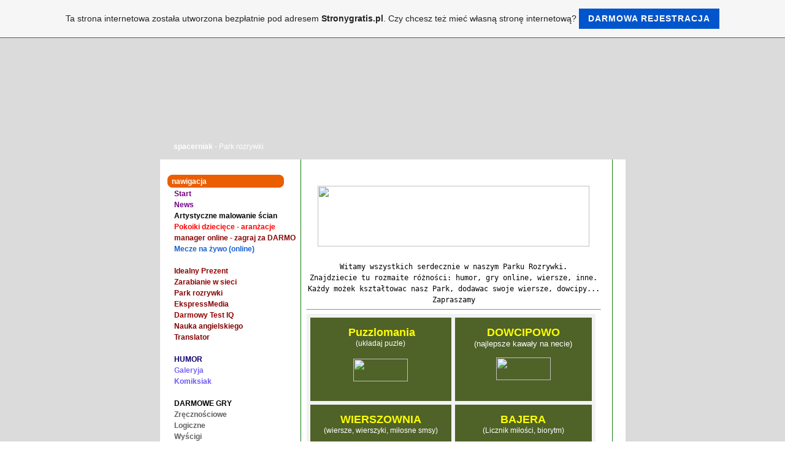

--- FILE ---
content_type: text/html; charset=ISO-8859-2
request_url: https://spacerniak.pl.tl/Park-rozrywki.htm
body_size: 7380
content:
<!DOCTYPE HTML PUBLIC "-//W3C//DTD HTML 4.01 Transitional//EN">
<html>
<head>
	<title>spacerniak - Park rozrywki</title>
	<meta http-equiv="Content-Type" content="text/html; charset=iso-8859-1">
	        <script type="text/javascript">
        var dateTimeOffset = new Date().getTimezoneOffset();
        
        function getElementsByClassNameLocalTimeWrapper() {
            return document.getElementsByClassName("localtime");
        }
        
        (function () {
            var onload = function () {
                var elementArray = new Array();
                
                if (document.getElementsByClassName) {
                    elementArray = getElementsByClassNameLocalTimeWrapper();
                } else {
                    var re = new RegExp('(^| )localtime( |$)');
                    var els = document.getElementsByTagName("*");
                    for (var i=0,j=els.length; i<j; i++) {
                        if (re.test(els[i].className))
                            elementArray.push(els[i]);
                    }
                }
                
                for (var i = 0; i < elementArray.length; i++) {    
                    var timeLocal = new Date(parseInt(elementArray[i].getAttribute("data-timestamp")));
                    var hour = timeLocal.getHours();
                    var ap = "am";
                    if (hour > 11) {
                        ap = "pm";
                    }
                    else if (hour > 12) {
                        hour = hour - 12;
                    }
                    
                    var string = elementArray[i].getAttribute("data-template");
                    string = string.replace("[Y]", timeLocal.getFullYear());
                    string = string.replace("[m]", ('0' + (timeLocal.getMonth() + 1)).slice(-2));
                    string = string.replace("[d]", ('0' + timeLocal.getDate()).slice(-2));
                    string = string.replace("[H]", ('0' + timeLocal.getHours()).slice(-2));
                    string = string.replace("[g]", ('0' + hour).slice(-2));
                    string = string.replace("[i]", ('0' + timeLocal.getMinutes()).slice(-2));
                    string = string.replace("[s]", ('0' + timeLocal.getSeconds()).slice(-2));
                    string = string.replace("[a]", ap);
                    elementArray[i].childNodes[0].nodeValue = string;
                }
            };
            
            if (window.addEventListener)
                window.addEventListener("DOMContentLoaded", onload);
            else if (window.attachEvent)
                window.attachEvent("onload", onload);
        })();
        </script><link rel="canonical" href="https://spacerniak.pl.tl/Park-rozrywki.htm" />
<link rel="icon" href="https://wtheme.webme.com/img/main/favicon.ico" type="image/x-icon">
<link rel="shortcut icon" type="image/x-icon" href="https://wtheme.webme.com/img/main/favicon.ico" />
<link type="image/x-icon" href="https://wtheme.webme.com/img/main/favicon.ico" />
<link href="https://wtheme.webme.com/img/main/ios_icons/apple-touch-icon.png" rel="apple-touch-icon" />
<link href="https://wtheme.webme.com/img/main/ios_icons/apple-touch-icon-76x76.png" rel="apple-touch-icon" sizes="76x76" />
<link href="https://wtheme.webme.com/img/main/ios_icons/apple-touch-icon-120x120.png" rel="apple-touch-icon" sizes="120x120" />
<link href="https://wtheme.webme.com/img/main/ios_icons/apple-touch-icon-152x152.png" rel="apple-touch-icon" sizes="152x152" />
<meta name="description" content="Zarobek internetowy, sklepy internetowe, Ksi&#281;garnia, Ksi&#261;&#380;ki, Koszulki, " />
<meta name="keywords" content="Zarobek internetowy, sklepy internetowe, Ksi&#281;garnia, Ksi&#261;&#380;ki, Koszulki, " />
<meta name="author" content="Spacerniak" />
<meta name="robots" content="index,follow" />
<meta property="og:title" content="spacerniak - Park rozrywki" />
<meta property="og:image" content="https://theme.webme.com/designs/katzen/screen.jpg" />
<meta name="google-adsense-platform-account" content="ca-host-pub-1483906849246906">
<meta name="google-adsense-account" content="ca-pub-3732005729065927"><script>
    function WebmeLoadAdsScript() {
    function loadGA() {
        if (!document.querySelector('script[src*="pagead2.googlesyndication.com"]')) {
            let script = document.createElement('script');
            script.async = true;
            script.src = "//pagead2.googlesyndication.com/pagead/js/adsbygoogle.js?client=ca-pub-3732005729065927&host=ca-host-pub-1483906849246906";
            script.setAttribute('data-ad-host', 'ca-host-pub-1483906849246906');
            script.setAttribute('data-ad-client', 'ca-pub-3732005729065927');
            script.crossOrigin = 'anonymous';
            document.body.appendChild(script);
        }
    }        ['CookieScriptAcceptAll', 'CookieScriptAccept', 'CookieScriptReject', 'CookieScriptClose', 'CookieScriptNone'].forEach(function(event) {
            window.addEventListener(event, function() {
                loadGA();
            });
        });

        let adStorageStatus = null;
        
        if (window.dataLayer && Array.isArray(window.dataLayer)) {
            for (let i = window.dataLayer.length - 1; i >= 0; i--) {
                const item = window.dataLayer[i];
                
                // it always sets a 'default' in our case that will always be 'denied', we only want to check for the 'consent update'
                if (item && typeof item === 'object' && typeof item.length === 'number' && item[0] === 'consent' && item[1] === 'update' && item[2] && typeof item[2].ad_storage === 'string') {
                    adStorageStatus = item[2].ad_storage;
                    break; 
                }
            }
    
            if (adStorageStatus === 'granted') {
                loadGA();
            } 
            else if (adStorageStatus === 'denied') {
                loadGA();
            }
        }
    }
</script><script>
    document.addEventListener('DOMContentLoaded', function() {
        WebmeLoadAdsScript();
        window.dispatchEvent(new Event('CookieScriptNone'));
    });
</script>	<style type="text/css">
	<!--
		a:link,a:visited,a:active {
			font-family: Arial, Helvetica, sans-serif;
			font-size: 12px;
			line-height: 18px;
			color: EB5E00;
			text-decoration: none;
		}
		.text,BODY,TD {
			font-family: Arial, Helvetica, sans-serif;
			font-size: 12px;
			line-height: 18px;
			color: EB5E00;
		}
		a:hover {
			font-family: Arial, Helvetica, sans-serif;
			font-size: 12px;
			color: EB5E00;
			text-decoration: underline;
		}
		.textCopy,.ueberschr {
			font-family: Arial, Helvetica, sans-serif;
			font-size: 14px;
			line-height: 18px;
			color: EB5E00;
			font-weight: bold;

		}
		a.menu {
			font-family: Arial, Helvetica, sans-serif;
			font-size: 12px;
			line-height: 18px;
			color: EB5E00;
			text-decoration: none;
		}
			//-->
	</style>
</head>
<body background="//theme.webme.com/designs/katzen/img/bg.gif" leftmargin="0" topmargin="0" marginwidth="0" marginheight="0">


<table border="0" align="center" cellpadding="0" cellspacing="0">
<tr><td valign="TOP">

<table width="100" border="0" align="center" cellpadding="0" cellspacing="0">
	<tr>
		<td>
			<table width="759" height="199" border="0" cellpadding="0" cellspacing="0">
				<tr>
					<td valign="top" background="//img.webme.com/pic/s/spacerniak/logo2.jpg">
						<table width="759" border="0" cellspacing="0" cellpadding="0">
							<tr>
								<td width="23" height="169">&nbsp;</td>
								<td width="737">&nbsp;</td>
							</tr>
							<tr>
								<td>&nbsp;</td>
								<td class="text">
								<strong><font color="#FFFFFF">spacerniak</font></strong>
								<font color="#FFFFFF">- Park rozrywki</font>
                                </td>
                                <td align="right" style="padding-right: 25px;">
<div id="fb-root"></div>
<script async defer crossorigin="anonymous" src="https://connect.facebook.net/en_US/sdk.js#xfbml=1&version=v11.0&appId=339062219495910"></script>
<div class="fb-like" data-href="http%3A%2F%2Fspacerniak.pl.tl" data-width="120" data-layout="button_count" data-action="like" data-size="small" data-share="false" ></div>								</td>
							</tr>
						</table>
					</td>
				</tr>
			</table>
		</td>
	</tr>
	<tr>
		<td background="//theme.webme.com/designs/katzen/img/bg2.gif">
			<table width="719" height="84" border="0" cellpadding="0" cellspacing="0">
				<tr>
					<td width="274" height="25">&nbsp;</td>
					<td width="445">&nbsp;</td>
				</tr>
				<tr valign="top">
					<td>
						<table width="233" border="0" cellspacing="0" cellpadding="0">
							<tr>
								<td colspan="2" height="22" style="background:url(//theme.webme.com/designs/katzen/img/m_sortiment.gif);background-repeat:no-repeat;padding-left:19px;color:white;font-weight:bold;">nawigacja</td>
							</tr>
<tr>
                                <td width="23">&nbsp;</td>
                                <td width="210"><a href="/Start.htm" class="menu"><b><span style="color:#70017A;">Start</span></b></a></td>
                            </tr>
<tr>
                                <td width="23">&nbsp;</td>
                                <td width="210"><a href="/News/index.htm" class="menu"><b><span style="color:#72048D;">News</span></b></a></td>
                            </tr>
<tr>
                                <td width="23">&nbsp;</td>
                                <td width="210"><a href="http://sandi-art.pl.tl" class="menu" target="_blank"><b><span style="color:#030303;">Artystyczne malowanie &#347;cian</span></b></a></td>
                            </tr>
<tr>
                                <td width="23">&nbsp;</td>
                                <td width="210"><a href="http://kamilkosela.pl.tl/POKOJE-DLA-DZIECI.htm" class="menu" target="_blank"><b><span style="color:#FF0000;">Pokoiki dzieci&#281;ce - aran&#380;acje</span></b></a></td>
                            </tr>
<tr>
                                <td width="23">&nbsp;</td>
                                <td width="210"><a href="http://www.powerplaymanager.com/r827192" class="menu" target="_blank"><b><span style="color:#850505;">manager online - zagraj za DARMO</span></b></a></td>
                            </tr>
<tr>
                                <td width="23">&nbsp;</td>
                                <td width="210"><a href="/Mecze-na-%26%23380%3Bywo--k1-online-k2-.htm" class="menu"><b><span style="color:#1961CE;">Mecze na &#380;ywo (online)</span></b></a></td>
                            </tr>
<tr>
                                <td width="23">&nbsp;</td>
                                <td width="210"><span style="color:#FFFFFF;">---------------</span></td>
                            </tr>
<tr>
                                <td width="23">&nbsp;</td>
                                <td width="210"><a href="/Idealny-Prezent.htm" class="menu"><b><span style="color:#8D0000;">Idealny Prezent</span></b></a></td>
                            </tr>
<tr>
                                <td width="23">&nbsp;</td>
                                <td width="210"><a href="/Zarabianie-w-sieci.htm" class="menu"><b><span style="color:#8B0000;">Zarabianie w sieci</span></b></a></td>
                            </tr>
<tr>
                                <td width="23">&nbsp;</td>
                                <td width="210"><a href="/Park-rozrywki.htm" class="menu"><b><span style="color:#850000;">Park rozrywki</span></b></a></td>
                            </tr>
<tr>
                                <td width="23">&nbsp;</td>
                                <td width="210"><a href="/EkspressMedia.htm" class="menu"><b><span style="color:#860000;">EkspressMedia</span></b></a></td>
                            </tr>
<tr>
                                <td width="23">&nbsp;</td>
                                <td width="210"><a href="/Darmowy-Test-IQ.htm" class="menu"><b><span style="color:#910000;">Darmowy Test IQ</span></b></a></td>
                            </tr>
<tr>
                                <td width="23">&nbsp;</td>
                                <td width="210"><a href="/Nauka-angielskiego.htm" class="menu"><b><span style="color:#7E0000;">Nauka angielskiego</span></b></a></td>
                            </tr>
<tr>
                                <td width="23">&nbsp;</td>
                                <td width="210"><a href="http://translate.google.com/#" class="menu" target="_blank"><b><span style="color:#800000;">Translator</span></b></a></td>
                            </tr>
<tr>
                                <td width="23">&nbsp;</td>
                                <td width="210"><span style="color:#FFFFFF;">przerwa2</span></td>
                            </tr>
<tr>
                                <td width="23">&nbsp;</td>
                                <td width="210"><b><span style="color:#0D006D;">HUMOR</span></b></td>
                            </tr>
<tr>
                                <td width="23">&nbsp;</td>
                                <td width="210"><a href="/Galeryja/index.htm" class="menu"><b><span style="color:#7564F7;">Galeryja</span></b></a></td>
                            </tr>
<tr>
                                <td width="23">&nbsp;</td>
                                <td width="210"><a href="/Komiksiak.htm" class="menu"><b><span style="color:#6B59F7;">Komiksiak</span></b></a></td>
                            </tr>
<tr>
                                <td width="23">&nbsp;</td>
                                <td width="210"><span style="color:#FFFFFF;">--------------</span></td>
                            </tr>
<tr>
                                <td width="23">&nbsp;</td>
                                <td width="210"><b><span style="color:#000000;">DARMOWE GRY</span></b></td>
                            </tr>
<tr>
                                <td width="23">&nbsp;</td>
                                <td width="210"><a href="/Zr%26%23281%3Bczno%26%23347%3Bciowe.htm" class="menu"><b><span style="color:#5F6161;">Zr&#281;czno&#347;ciowe</span></b></a></td>
                            </tr>
<tr>
                                <td width="23">&nbsp;</td>
                                <td width="210"><a href="/Logiczne.htm" class="menu"><b><span style="color:#5F6161;">Logiczne</span></b></a></td>
                            </tr>
<tr>
                                <td width="23">&nbsp;</td>
                                <td width="210"><a href="/Wy%26%23347%3Bcigi.htm" class="menu"><b><span style="color:#5F6161;">Wy&#347;cigi</span></b></a></td>
                            </tr>
<tr>
                                <td width="23">&nbsp;</td>
                                <td width="210"><a href="/Sportowe.htm" class="menu"><b><span style="color:#5F6161;">Sportowe</span></b></a></td>
                            </tr>
<tr>
                                <td width="23">&nbsp;</td>
                                <td width="210"><a href="/%26%23346%3Bmiechowe.htm" class="menu"><b><span style="color:#686868;">&#346;miechowe</span></b></a></td>
                            </tr>
<tr>
                                <td width="23">&nbsp;</td>
                                <td width="210"><a href="/Klasyka.htm" class="menu"><b><span style="color:#636161;">Klasyka</span></b></a></td>
                            </tr>
<tr>
                                <td width="23">&nbsp;</td>
                                <td width="210"><a href="/Sporty-Walki.htm" class="menu"><b><span style="color:#666666;">Sporty Walki</span></b></a></td>
                            </tr>
<tr>
                                <td width="23">&nbsp;</td>
                                <td width="210"><a href="/Pozosta%26%23322%3Be.htm" class="menu"><b><span style="color:#636363;">Pozosta&#322;e</span></b></a></td>
                            </tr>
<tr>
                                <td width="23">&nbsp;</td>
                                <td width="210"><b><span style="color:#FDFDFD;">----------</span></b></td>
                            </tr>
<tr>
                                <td width="23">&nbsp;</td>
                                <td width="210"><a href="/Ksi%26%23281%3Bga-Go%26%23347%3Bci.htm" class="menu"><b><span style="color:#16006D;">Ksi&#281;ga Go&#347;ci</span></b></a></td>
                            </tr>
<tr>
                                <td width="23">&nbsp;</td>
                                <td width="210"><a href="/Kontakt.htm" class="menu"><b><span style="color:#170074;">Kontakt</span></b></a></td>
                            </tr>
<tr>
                                <td width="23">&nbsp;</td>
                                <td width="210"><a href="/Newsletter.htm" class="menu"><b><span style="color:#170072;">Newsletter</span></b></a></td>
                            </tr>
<tr>
                                <td width="23">&nbsp;</td>
                                <td width="210"><a href="/Katalog-stron.htm" class="menu"><b><span style="color:#170072;">Katalog stron</span></b></a></td>
                            </tr>
<tr>
                                <td width="23">&nbsp;</td>
                                <td width="210"><a href="http://web.gadu-gadu.pl/" class="menu" target="_blank"><b><span style="color:#001372;">WEB GaduGadu</span></b></a></td>
                            </tr>
<tr>
                                <td width="23">&nbsp;</td>
                                <td width="210"><a href="/Darmowa-bramka-SMS.htm" class="menu"><b><span style="color:#170074;">Darmowa bramka SMS</span></b></a></td>
                            </tr>
<tr>
                                <td width="23">&nbsp;</td>
                                <td width="210"><a href="/Internet-speed-test.htm" class="menu"><b><span style="color:#00006B;">Internet speed test</span></b></a></td>
                            </tr>
						</table>

						<br>
						<font style="padding-left:23px;">
							&#160;
<p>&#160;<span style="color: rgb(0,0,0)">&#160;&#160;&#160;&#160;&#160;&#160;<a target="_blank" href="http://www.prbutton.net"><img border="0" alt="powered by PRBbutton" src="http://www.prbutton.net/services/pagerankbutton/pagerankbutton.php?aut=da561f55aafd7a9d038ab08b5d6b010e4d161666f424a5" /></a><br />
&#160;&#160;&#160;&#160;&#160;&#160;&#160;&#160;<span style="color: #808080"><strong>POLECAMY:</strong>&#160;</span><br />
</span>&#160;&#160;&#160;&#160;&#160;&#160;&#160; <a href="http://diores.pl/a,spacerniak"><span style="font-size: xx-small"><strong><span style="color: #000000">EKSKLUZYWNA</span></strong>&#160;</span></a><strong><span style="color: #000000"><a href="http://diores.pl/a,spacerniak"><span style="font-size: xx-small"><span style="color: #000000">BIELIZNA</span></span></a><span style="font-size: xx-small"><br />
</span>&#160;&#160;&#160;&#160;&#160;&#160;&#160;&#160;<a href="http://www.embros.pl/?partner_id=400"><span style="font-size: xx-small"><span style="color: #000000">KOSZULKI</span></span></a>&#160;<span style="color: #ff0000"> </span><span style="font-size: xx-small"><span style="color: #ff0000">przeceny</span><br />
</span>&#160;&#160;&#160;&#160;&#160;&#160;&#160;&#160;<a href="http://yourstyle.pl/index.php?pid=a64344f3fdbb295922ea5e16aa5cdc5314699"><span style="font-size: xx-small"><span style="color: #000000">MODNA ODZIE&#379;</span></span></a><span style="font-size: xx-small"><span style="color: #000000">&#160;</span></span> <span style="font-size: xx-small"><span style="color: #ff0000">przeceny<br />
</span></span>&#160;&#160;&#160;&#160;&#160;&#160;&#160;&#160;<a href="http://www.tolle.pl?pp=617"><span style="font-size: xx-small"><span style="color: #000000">TANIE&#160;KSI&#260;&#379;KI</span></span></a><span style="font-size: xx-small"><span style="color: #000000"><br />
</span></span>&#160;&#160;&#160;&#160;&#160;&#160;&#160;&#160;<a href="http://prezencik.sklep.pl/index.php?pid=3a20677a74955e04e6a75ac0de221acd15498"><span style="font-size: xx-small"><span style="color: #000000">EXTRA PREZENTY</span></span></a> !!!<br />
</span></strong></p>
<div style="text-align: center"><span style="color: rgb(255,0,0)"><strong><span style="color: #808080">OCE&#323; SPACERNIAKA</span><br />
<!-- Star Rating Start Code --><script type="text/javascript" src="http://www.mypagerank.net/services/starrating/rating.php?rid=8991285092875798144c07a9bd26c15b85adcb5570445502165e36f470a6427c5b3cc0d7fb59b7c94837a257&rima=11"></script><!-- Star Rating End Code --><br />
KLIKNIJ RAZ DZIENNIE</strong><br />
</span><a href="http://www.pajacyk.pl/"><img alt="Nakarm glodne dziecko - wejdz na strone www.Pajacyk.pl" width="139" height="68" src="http://www.pajacyk.pl/img/baner2.gif" /></a><br />
<br />
<strong><span style="color: #999999">T O P L I S T Y<br />
</span></strong><a href="http://strony.best-in.pl/"><img border="0" alt="Najlepsze
strony w Polsce" src="http://strony.best-in.pl/button.php?u=kamillosk212" /></a> <br />
<a href="http://www.top-50.pl/"><img border="0" alt="TOP-50.pl" src="http://www.top-50.pl/button.php?u=extra30" /></a> <br />
<a href="http://www.toplista.gwiazdy.org/"><img border="0" alt="TOP Lista Stron Internetowych" src="http://www.toplista.gwiazdy.org/button.php?u=extra34" /></a><br />
<a href="http://www.top-50.com.pl/"><img border="0" alt="TOP-50.com.pl" src="http://www.top-50.com.pl/button.php?u=extra34" /></a><br />
<a href="http://www.mypagerank.net"><img title="SEO Stats powered by MyPagerank.Net" border="0" alt="" src="http://www.mypagerank.net/services/seostats/seostats.php?s=da561f55aafd7a9d038ab08b5d6b010e1e&bg=CCFF99&textcolor=000000&bordercolor=990033&indicatorcolor=FF6666&ugo=1&uho=1&umo=1&amo=1&upr=1&tuv=1&tpv=1&yuv=1&ypv=1&ttuv=1&ttpv=1&uonline=1&f=381976" /></a></div>						</font>
					</td>
					<td>
						<table width="415" border="0" cellspacing="0" cellpadding="0">
							<tr>
								<td class="text">
									<div style="width: 480; overflow: auto;"><div style="text-align: center"><span style="color: rgb(0,0,128)"><strong><span style="font-size: medium"><span style="font-family: Courier New"><br />
<img alt="" style="width: 443px; height: 99px" src="https://img.webme.com/pic/s/spacerniak/parkrozrywkilogo.jpg" /></span></span><span style="font-family: Courier New"><br />
</span></strong></span><span style="font-family: Courier New"><br />
<span style="color: rgb(0,0,0)"><tt>Witamy&nbsp;wszystkich serdecznie&nbsp;w naszym Parku Rozrywki. <br />
Znajdziecie tu rozmaite r&oacute;&#380;no&#347;ci: humor, gry online, wiersze, inne.<br />
Ka&#380;dy mo&#380;ek kszta&#322;towac nasz Park, dodawac swoje wiersze, dowcipy...<br />
Zapraszamy </tt></span></span><span style="color: rgb(0,0,255)"><strong><span style="font-size: medium"><a href="http://spacerniak.pl.tl/giercownia.htm"><br />
</a></span></strong></span></div>
<hr />
<div style="text-align: center"><span><span style="color: rgb(153,51,0)"><strong><font size="4">
<table border="1" cellspacing="0" cellpadding="0" style="border-bottom: medium none; border-left: medium none; border-collapse: collapse; background: #4f6228; border-top: medium none; border-right: medium none">
    <tbody>
        <tr style="height: 106.3pt">
            <td valign="top" width="215" style="border-bottom: #f2f2f2 4.5pt solid; border-left: #f2f2f2 4.5pt solid; padding-bottom: 0cm; background-color: transparent; padding-left: 5.4pt; width: 161.35pt; padding-right: 5.4pt; height: 106.3pt; border-top: #f2f2f2 4.5pt solid; border-right: #f2f2f2 4.5pt solid; padding-top: 0cm">
            <div style="text-align: center; line-height: normal"><br />
            &nbsp;<span style="color: #ffff00"><span><span><strong><font size="4">Puzzlomania</font></strong></span><br />
            </span></span><span style="color: #ffffff"><span><span>(uk&#322;adaj puzle)</span></span></span><span><br />
            </span><span style="color: rgb(0,0,255)"><strong><span style="font-size: medium"><br />
            <a href="http://spacerniak.pl.tl/Puzzlomania.htm"><img alt="" style="width: 89px; height: 37px" src="https://img.webme.com/pic/s/spacerniak/wejdzlogo.jpg" /></a></span></strong></span></div>
            </td>
            <td valign="top" width="208" style="border-bottom: #f2f2f2 4.5pt solid; border-left: #f0f0f0; padding-bottom: 0cm; background-color: transparent; padding-left: 5.4pt; width: 155.9pt; padding-right: 5.4pt; height: 106.3pt; border-top: #f2f2f2 4.5pt solid; border-right: #f2f2f2 4.5pt solid; padding-top: 0cm">
            <div style="text-align: center; line-height: normal">&nbsp;<br />
            <span style="color: #ffff00"><span><span><font size="4"><span><font size="2"><strong><font size="4">DOWCIPOWO</font></strong></font></span></font></span></span></span><span><span style="color: rgb(153,51,0)"><font size="4"><span><font color="#000000" size="2"><strong><font color="#993300" size="4"><br />
            </font></strong></font><span style="color: #ffffff"><span><font size="2">(najlepsze kawa&#322;y na necie)<br />
            </font></span></span><span style="color: rgb(0,0,0)"><font size="2"><br />
            </font></span></span></font></span></span><span style="color: rgb(0,0,255)"><strong><span style="font-size: medium"><a href="http://spacerniak.pl.tl/dowcipowo.htm"><img alt="" style="width: 89px; height: 37px" src="https://img.webme.com/pic/s/spacerniak/wejdzlogo.jpg" /></a></span></strong></span></div>
            </td>
        </tr>
        <tr style="height: 104.95pt">
            <td valign="top" width="215" style="border-bottom: #f2f2f2 4.5pt solid; border-left: #f2f2f2 4.5pt solid; padding-bottom: 0cm; background-color: transparent; padding-left: 5.4pt; width: 161.35pt; padding-right: 5.4pt; height: 104.95pt; border-top: #f0f0f0; border-right: #f2f2f2 4.5pt solid; padding-top: 0cm">
            <div style="text-align: center; line-height: normal"><br />
            <span style="color: #ffff00"><span><strong><font size="4">WIERSZOWNIA</font></strong><br />
            </span></span><span style="color: #ffffff"><span><span>(wiersze, wierszyki, mi&#322;osne smsy)</span></span></span><span><span style="color: rgb(0,0,0)"><br />
            </span><br />
            </span><span style="color: rgb(0,0,255)"><strong><span style="font-size: medium"><a href="http://spacerniak.pl.tl/wierszownia.htm"><img alt="" style="width: 89px; height: 37px" src="https://img.webme.com/pic/s/spacerniak/wejdzlogo.jpg" /></a></span></strong></span>&nbsp;</div>
            </td>
            <td valign="top" width="208" style="border-bottom: #f2f2f2 4.5pt solid; border-left: #f0f0f0; padding-bottom: 0cm; background-color: transparent; padding-left: 5.4pt; width: 155.9pt; padding-right: 5.4pt; height: 104.95pt; border-top: #f0f0f0; border-right: #f2f2f2 4.5pt solid; padding-top: 0cm">
            <div style="text-align: center; line-height: normal"><br />
            <span style="color: #ffff00"><span><strong><font size="4">BAJERA</font></strong><br />
            </span></span><span style="color: #ffffff"><span><span>(Licznik mi&#322;o&#347;ci, biorytm)</span></span></span><span><span style="color: rgb(0,0,0)"><br />
            </span><br />
            </span><span style="color: rgb(0,0,255)"><strong><span style="font-size: medium"><a href="http://spacerniak.pl.tl/Bajera.htm"><img alt="" style="width: 89px; height: 37px" src="https://img.webme.com/pic/s/spacerniak/wejdzlogo.jpg" /></a></span></strong></span>&nbsp;</div>
            </td>
        </tr>
        <tr style="height: 113.5pt">
            <td valign="top" width="215" style="border-bottom: #f2f2f2 4.5pt solid; border-left: #f2f2f2 4.5pt solid; padding-bottom: 0cm; background-color: transparent; padding-left: 5.4pt; width: 161.35pt; padding-right: 5.4pt; height: 113.5pt; border-top: #f0f0f0; border-right: #f2f2f2 4.5pt solid; padding-top: 0cm">
            <div style="text-align: center; line-height: normal">&nbsp;<br />
            <span style="color: #ffff00"><span><strong><font size="4">SUDOKU</font></strong></span></span><span><br />
            <span style="color: #ffffff"><span>(najpopularniejsza na &#347;wiecie gra matematyczna)<br />
            </span></span><br />
            </span><span style="color: rgb(0,0,255)"><strong><span style="font-size: medium"><a href="http://spacerniak.pl.tl/Sudoku.htm"><img alt="" style="width: 89px; height: 37px" src="https://img.webme.com/pic/s/spacerniak/wejdzlogo.jpg" /></a></span></strong></span></div>
            </td>
            <td valign="top" width="208" style="border-bottom: #f2f2f2 4.5pt solid; border-left: #f0f0f0; padding-bottom: 0cm; background-color: transparent; padding-left: 5.4pt; width: 155.9pt; padding-right: 5.4pt; height: 113.5pt; border-top: #f0f0f0; border-right: #f2f2f2 4.5pt solid; padding-top: 0cm">
            <div style="text-align: center; line-height: normal">&nbsp;</div>
            </td>
        </tr>
    </tbody>
</table>
</font></strong></span></span><hr />
</div>
<div style="text-align: center"><span style="color: rgb(255,0,0)">REKLAMA</span></div>
&nbsp;
<div style="text-align: center"><object width="468" codebase="http://fpdownload.macromedia.com/pub/shockwave/cabs/flash/swflash.cab#version=8,0,0,0" classid="clsid:d27cdb6e-ae6d-11cf-96b8-444553540000" height="60">
<param name="movie" value="http://www.embros.pl/embros_46860.swf?adres=http://www.embros.pl/?partner_id=400" />
<param name="quality" value="high" /><embed width="468" height="60" pluginspage="http://www.macromedia.com/go/getflashplayer" quality="high" src="http://www.embros.pl/embros_46860.swf?adres=http://www.embros.pl/?partner_id=400" type="application/x-shockwave-flash"></embed></object></div>
<div style="text-align: center"><span style="color: rgb(204,153,255)"><span style="color: rgb(0,0,255)"><span style="font-size: medium"><br />
</span></span></span></div>
<hr />
<div style="text-align: center"><span style="color: rgb(204,153,255)"><br />
<a href="http://www.spacerniak.pun.pl"><img alt="" style="width: 425px; height: 53px" src="https://img.webme.com/pic/s/spacerniak/forlogosnnnnnn.jpg" /></a><br />
<br />
<br />
Dzi&#281;kujemy i zapraszamy ponownie.</span></div>
<div style="text-align: center"><!-- kod ministat [[[http://liczniki.org]]]--><noscript><img src="http://liczniki.org/ms.php?l=extra34&noscript"></noscript><a id="ministat01aextra34" style="font-size: 10px" href="http://liczniki.org/">ministat liczniki.org</a> <script type="text/javascript" src="http://liczniki.org/ms.php?l=extra34" defer="defer">
</script><!-- koniec kodu ministat [[[http://liczniki.org]]]--></div></div>
								</td>
							</tr>
						</table>
					</td>
				</tr>
				<tr>
					<td>&nbsp;</td>
					<td>&nbsp;</td>
				</tr>
			</table>
		</td>
	</tr>
	<tr>
		<td><img src="//theme.webme.com/designs/katzen/img/kanteu.gif" width="758" height="68"></td>
	</tr>
</table>


</td>
</tr>
</table>

<center>
	<font color="white" style="font-size: 11px;	font-family: Tahoma, Arial, Helvetica, sans-serif"><font color="#5A2F2F">licznik: 144853 odwiedzaj&#261;cy</font></font>
</center>
<body background="http://dodatki.xorg.pl/tla/24.gif">
<div style="text-align: center"><a href="http://s05.flagcounter.com/more/40pv"><img border="0" alt="free counters" src="http://s05.flagcounter.com/count/40pv/bg=FFFFFF/txt=000000/border=CCCCCC/columns=8/maxflags=248/viewers=0/labels=1/pageviews=1/" /></a></div>

<div style="text-align: center;"><a href="http://kamilkosela.pl.tl/"><span style="color: rgb(255, 0, 0);"><strong>ARTYSTYCZNE I DEKORACYJNE MALOWANIE &#346;CIAN WROC&#321;AW I OKOLICE</strong></span></a></div><a id="selfpromotionOverlay" href="https://www.stronygratis.pl/?c=4000&amp;utm_source=selfpromotion&amp;utm_campaign=overlay&amp;utm_medium=footer" target="_blank" rel="nofollow">
    Ta strona internetowa zosta&#322;a utworzona bezp&#322;atnie pod adresem <b>Stronygratis.pl</b>. Czy chcesz te&#380; mie&#263; w&#322;asn&#261; stron&#281; internetow&#261;?

    <div class="btn btn-1">Darmowa rejestracja</div>

</a>
<style>
    body {
        padding-top: 124px;
    }
    #forFixedElement {
        top: 124px;
    }
    @media (min-width: 365px) {
        body {
            padding-top: 103px;
        }
        #forFixedElement {
            top: 103px;
        }
    }
    @media (min-width: 513px) {
        body {
            padding-top: 82px;
        }
        #forFixedElement {
            top: 82px;
        }
    }
    @media (min-width: 936px) {
        body {
            padding-top: 61px;
        }
        #forFixedElement {
            top: 61px;
        }
    }

    /* General button style */
    #selfpromotionOverlay .btn {
        border: none;
        font-size: inherit;
        color: inherit;
        background: none;
        cursor: pointer;
        padding: 6px 15px;
        display: inline-block;
        text-transform: uppercase;
        letter-spacing: 1px;
        font-weight: 700;
        outline: none;
        position: relative;
        -webkit-transition: all 0.3s;
        -moz-transition: all 0.3s;
        transition: all 0.3s;
        margin: 0px;
    }

    /* Button 1 */
    #selfpromotionOverlay .btn-1, #selfpromotionOverlay .btn-1:visited {
        background: rgb(0, 85, 204);
        color: #fff;
    }

    #selfpromotionOverlay .btn-1:hover {
        background: #2980b9;
    }

    #selfpromotionOverlay .btn-1:active {
        background: #2980b9;
        top: 2px;
    }

    #selfpromotionOverlay {
        font: 400 12px/1.8 "Open Sans", Verdana, sans-serif;
        text-align: center;
        opacity: 1;
        transition: opacity 1s ease;
        position: fixed;
        overflow: hidden;
        box-sizing: border-box;
        font-size: 14px;
        text-decoration: none;
        line-height: 1.5em;
        flex-wrap: nowrap;
        z-index: 5000;
        padding: 14px;
        width: 100%;
        left: 0;
        right: 0;
        top: 0;
        color: rgb(35,35,35);
        background-color: rgb(246,246,246);
        border-bottom: 1px solid #5a5a5a;
    }

    #selfpromotionOverlay:hover {
        background: white;
        text-decoration: none;
    }
</style></body>
</html>


--- FILE ---
content_type: text/html; charset=utf-8
request_url: https://www.google.com/recaptcha/api2/aframe
body_size: 267
content:
<!DOCTYPE HTML><html><head><meta http-equiv="content-type" content="text/html; charset=UTF-8"></head><body><script nonce="N3_3tTMf4zd9mOX3JGoMPw">/** Anti-fraud and anti-abuse applications only. See google.com/recaptcha */ try{var clients={'sodar':'https://pagead2.googlesyndication.com/pagead/sodar?'};window.addEventListener("message",function(a){try{if(a.source===window.parent){var b=JSON.parse(a.data);var c=clients[b['id']];if(c){var d=document.createElement('img');d.src=c+b['params']+'&rc='+(localStorage.getItem("rc::a")?sessionStorage.getItem("rc::b"):"");window.document.body.appendChild(d);sessionStorage.setItem("rc::e",parseInt(sessionStorage.getItem("rc::e")||0)+1);localStorage.setItem("rc::h",'1768729293149');}}}catch(b){}});window.parent.postMessage("_grecaptcha_ready", "*");}catch(b){}</script></body></html>